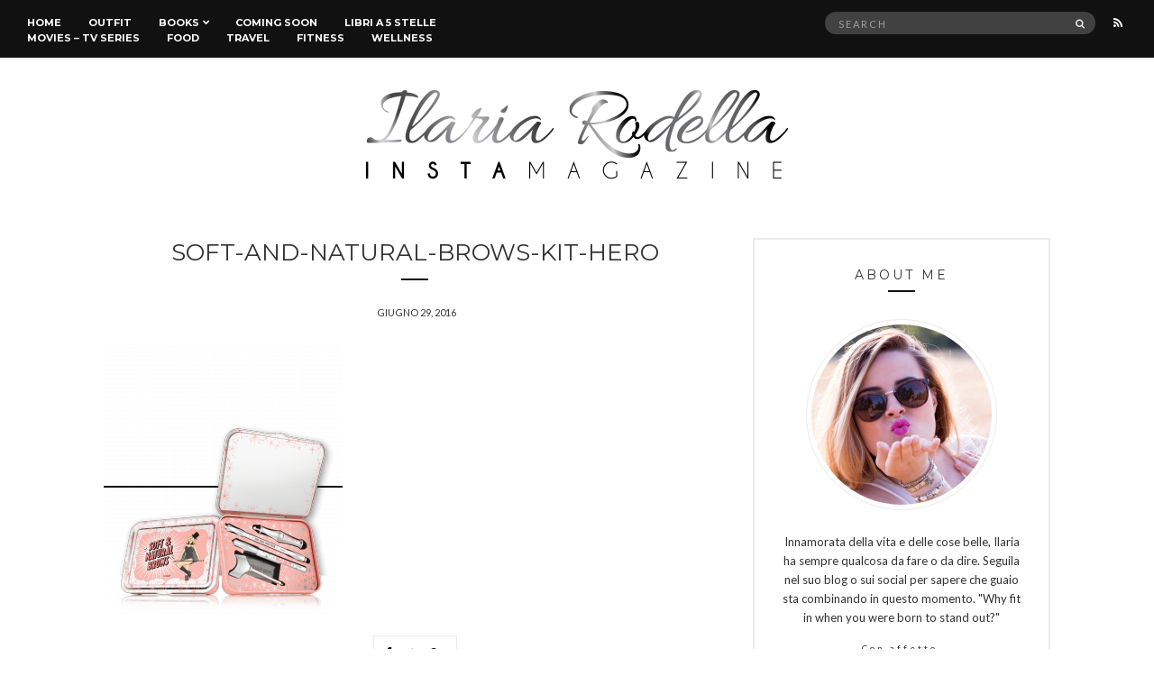

--- FILE ---
content_type: text/html; charset=UTF-8
request_url: https://ilariarodella.com/sopracciglia-perfette-con-il-nuovo-kit-benefit-cosmetics/soft-and-natural-brows-kit-hero-2/
body_size: 13399
content:
<!doctype html>
<html lang="it-IT">
<head>
	<meta charset="UTF-8">
	<meta name="viewport" content="width=device-width, initial-scale=1">
	<link rel="pingback" href="https://ilariarodella.com/xmlrpc.php">
<link rel="apple-touch-icon" sizes="57x57" href="/apple-icon-57x57.png">
<link rel="apple-touch-icon" sizes="60x60" href="/apple-icon-60x60.png">
<link rel="apple-touch-icon" sizes="72x72" href="/apple-icon-72x72.png">
<link rel="apple-touch-icon" sizes="76x76" href="/apple-icon-76x76.png">
<link rel="apple-touch-icon" sizes="114x114" href="/apple-icon-114x114.png">
<link rel="apple-touch-icon" sizes="120x120" href="/apple-icon-120x120.png">
<link rel="apple-touch-icon" sizes="144x144" href="/apple-icon-144x144.png">
<link rel="apple-touch-icon" sizes="152x152" href="/apple-icon-152x152.png">
<link rel="apple-touch-icon" sizes="180x180" href="/apple-icon-180x180.png">
<link rel="icon" type="image/png" sizes="192x192"  href="/android-icon-192x192.png">
<link rel="icon" type="image/png" sizes="32x32" href="/favicon-32x32.png">
<link rel="icon" type="image/png" sizes="96x96" href="/favicon-96x96.png">
<link rel="icon" type="image/png" sizes="16x16" href="/favicon-16x16.png">
<link rel="manifest" href="/manifest.json">
<meta name="msapplication-TileColor" content="#ffffff">
<meta name="msapplication-TileImage" content="/ms-icon-144x144.png">
<meta name="theme-color" content="#ffffff">
	<meta name='robots' content='index, follow, max-image-preview:large, max-snippet:-1, max-video-preview:-1' />

	<!-- This site is optimized with the Yoast SEO plugin v22.3 - https://yoast.com/wordpress/plugins/seo/ -->
	<title>soft-and-natural-brows-kit-hero - Ilaria Rodella</title>
	<link rel="canonical" href="https://ilariarodella.com/sopracciglia-perfette-con-il-nuovo-kit-benefit-cosmetics/soft-and-natural-brows-kit-hero-2/" />
	<meta property="og:locale" content="it_IT" />
	<meta property="og:type" content="article" />
	<meta property="og:title" content="soft-and-natural-brows-kit-hero - Ilaria Rodella" />
	<meta property="og:url" content="https://ilariarodella.com/sopracciglia-perfette-con-il-nuovo-kit-benefit-cosmetics/soft-and-natural-brows-kit-hero-2/" />
	<meta property="og:site_name" content="Ilaria Rodella" />
	<meta property="article:publisher" content="http://facebook.com/ilariarodellaofficial" />
	<meta property="og:image" content="https://ilariarodella.com/sopracciglia-perfette-con-il-nuovo-kit-benefit-cosmetics/soft-and-natural-brows-kit-hero-2" />
	<meta property="og:image:width" content="1220" />
	<meta property="og:image:height" content="1380" />
	<meta property="og:image:type" content="image/png" />
	<meta name="twitter:card" content="summary_large_image" />
	<meta name="twitter:site" content="@ilarodella" />
	<script type="application/ld+json" class="yoast-schema-graph">{"@context":"https://schema.org","@graph":[{"@type":"WebPage","@id":"https://ilariarodella.com/sopracciglia-perfette-con-il-nuovo-kit-benefit-cosmetics/soft-and-natural-brows-kit-hero-2/","url":"https://ilariarodella.com/sopracciglia-perfette-con-il-nuovo-kit-benefit-cosmetics/soft-and-natural-brows-kit-hero-2/","name":"soft-and-natural-brows-kit-hero - Ilaria Rodella","isPartOf":{"@id":"https://ilariarodella.com/#website"},"primaryImageOfPage":{"@id":"https://ilariarodella.com/sopracciglia-perfette-con-il-nuovo-kit-benefit-cosmetics/soft-and-natural-brows-kit-hero-2/#primaryimage"},"image":{"@id":"https://ilariarodella.com/sopracciglia-perfette-con-il-nuovo-kit-benefit-cosmetics/soft-and-natural-brows-kit-hero-2/#primaryimage"},"thumbnailUrl":"https://ilariarodella.com/wp-content/uploads/2016/06/soft-and-natural-brows-kit-hero-1.png","datePublished":"2016-06-29T16:30:11+00:00","dateModified":"2016-06-29T16:30:11+00:00","breadcrumb":{"@id":"https://ilariarodella.com/sopracciglia-perfette-con-il-nuovo-kit-benefit-cosmetics/soft-and-natural-brows-kit-hero-2/#breadcrumb"},"inLanguage":"it-IT","potentialAction":[{"@type":"ReadAction","target":["https://ilariarodella.com/sopracciglia-perfette-con-il-nuovo-kit-benefit-cosmetics/soft-and-natural-brows-kit-hero-2/"]}]},{"@type":"ImageObject","inLanguage":"it-IT","@id":"https://ilariarodella.com/sopracciglia-perfette-con-il-nuovo-kit-benefit-cosmetics/soft-and-natural-brows-kit-hero-2/#primaryimage","url":"https://ilariarodella.com/wp-content/uploads/2016/06/soft-and-natural-brows-kit-hero-1.png","contentUrl":"https://ilariarodella.com/wp-content/uploads/2016/06/soft-and-natural-brows-kit-hero-1.png","width":1220,"height":1380},{"@type":"BreadcrumbList","@id":"https://ilariarodella.com/sopracciglia-perfette-con-il-nuovo-kit-benefit-cosmetics/soft-and-natural-brows-kit-hero-2/#breadcrumb","itemListElement":[{"@type":"ListItem","position":1,"name":"Home","item":"https://ilariarodella.com/"},{"@type":"ListItem","position":2,"name":"Sopracciglia perfette con il nuovo kit Benefit Cosmetics","item":"https://ilariarodella.com/sopracciglia-perfette-con-il-nuovo-kit-benefit-cosmetics/"},{"@type":"ListItem","position":3,"name":"soft-and-natural-brows-kit-hero"}]},{"@type":"WebSite","@id":"https://ilariarodella.com/#website","url":"https://ilariarodella.com/","name":"Ilaria Rodella","description":"InstaMagazine","potentialAction":[{"@type":"SearchAction","target":{"@type":"EntryPoint","urlTemplate":"https://ilariarodella.com/?s={search_term_string}"},"query-input":"required name=search_term_string"}],"inLanguage":"it-IT"}]}</script>
	<!-- / Yoast SEO plugin. -->


<link rel="alternate" type="application/rss+xml" title="Ilaria Rodella &raquo; Feed" href="https://ilariarodella.com/feed/" />
<link rel="alternate" type="application/rss+xml" title="Ilaria Rodella &raquo; Feed dei commenti" href="https://ilariarodella.com/comments/feed/" />
<link rel="alternate" type="application/rss+xml" title="Ilaria Rodella &raquo; soft-and-natural-brows-kit-hero Feed dei commenti" href="https://ilariarodella.com/sopracciglia-perfette-con-il-nuovo-kit-benefit-cosmetics/soft-and-natural-brows-kit-hero-2/feed/" />
<script type="text/javascript">
/* <![CDATA[ */
window._wpemojiSettings = {"baseUrl":"https:\/\/s.w.org\/images\/core\/emoji\/14.0.0\/72x72\/","ext":".png","svgUrl":"https:\/\/s.w.org\/images\/core\/emoji\/14.0.0\/svg\/","svgExt":".svg","source":{"concatemoji":"https:\/\/ilariarodella.com\/wp-includes\/js\/wp-emoji-release.min.js?ver=2e681ac683654b547798db2b65a8589a"}};
/*! This file is auto-generated */
!function(i,n){var o,s,e;function c(e){try{var t={supportTests:e,timestamp:(new Date).valueOf()};sessionStorage.setItem(o,JSON.stringify(t))}catch(e){}}function p(e,t,n){e.clearRect(0,0,e.canvas.width,e.canvas.height),e.fillText(t,0,0);var t=new Uint32Array(e.getImageData(0,0,e.canvas.width,e.canvas.height).data),r=(e.clearRect(0,0,e.canvas.width,e.canvas.height),e.fillText(n,0,0),new Uint32Array(e.getImageData(0,0,e.canvas.width,e.canvas.height).data));return t.every(function(e,t){return e===r[t]})}function u(e,t,n){switch(t){case"flag":return n(e,"\ud83c\udff3\ufe0f\u200d\u26a7\ufe0f","\ud83c\udff3\ufe0f\u200b\u26a7\ufe0f")?!1:!n(e,"\ud83c\uddfa\ud83c\uddf3","\ud83c\uddfa\u200b\ud83c\uddf3")&&!n(e,"\ud83c\udff4\udb40\udc67\udb40\udc62\udb40\udc65\udb40\udc6e\udb40\udc67\udb40\udc7f","\ud83c\udff4\u200b\udb40\udc67\u200b\udb40\udc62\u200b\udb40\udc65\u200b\udb40\udc6e\u200b\udb40\udc67\u200b\udb40\udc7f");case"emoji":return!n(e,"\ud83e\udef1\ud83c\udffb\u200d\ud83e\udef2\ud83c\udfff","\ud83e\udef1\ud83c\udffb\u200b\ud83e\udef2\ud83c\udfff")}return!1}function f(e,t,n){var r="undefined"!=typeof WorkerGlobalScope&&self instanceof WorkerGlobalScope?new OffscreenCanvas(300,150):i.createElement("canvas"),a=r.getContext("2d",{willReadFrequently:!0}),o=(a.textBaseline="top",a.font="600 32px Arial",{});return e.forEach(function(e){o[e]=t(a,e,n)}),o}function t(e){var t=i.createElement("script");t.src=e,t.defer=!0,i.head.appendChild(t)}"undefined"!=typeof Promise&&(o="wpEmojiSettingsSupports",s=["flag","emoji"],n.supports={everything:!0,everythingExceptFlag:!0},e=new Promise(function(e){i.addEventListener("DOMContentLoaded",e,{once:!0})}),new Promise(function(t){var n=function(){try{var e=JSON.parse(sessionStorage.getItem(o));if("object"==typeof e&&"number"==typeof e.timestamp&&(new Date).valueOf()<e.timestamp+604800&&"object"==typeof e.supportTests)return e.supportTests}catch(e){}return null}();if(!n){if("undefined"!=typeof Worker&&"undefined"!=typeof OffscreenCanvas&&"undefined"!=typeof URL&&URL.createObjectURL&&"undefined"!=typeof Blob)try{var e="postMessage("+f.toString()+"("+[JSON.stringify(s),u.toString(),p.toString()].join(",")+"));",r=new Blob([e],{type:"text/javascript"}),a=new Worker(URL.createObjectURL(r),{name:"wpTestEmojiSupports"});return void(a.onmessage=function(e){c(n=e.data),a.terminate(),t(n)})}catch(e){}c(n=f(s,u,p))}t(n)}).then(function(e){for(var t in e)n.supports[t]=e[t],n.supports.everything=n.supports.everything&&n.supports[t],"flag"!==t&&(n.supports.everythingExceptFlag=n.supports.everythingExceptFlag&&n.supports[t]);n.supports.everythingExceptFlag=n.supports.everythingExceptFlag&&!n.supports.flag,n.DOMReady=!1,n.readyCallback=function(){n.DOMReady=!0}}).then(function(){return e}).then(function(){var e;n.supports.everything||(n.readyCallback(),(e=n.source||{}).concatemoji?t(e.concatemoji):e.wpemoji&&e.twemoji&&(t(e.twemoji),t(e.wpemoji)))}))}((window,document),window._wpemojiSettings);
/* ]]> */
</script>
<style id='wp-emoji-styles-inline-css' type='text/css'>

	img.wp-smiley, img.emoji {
		display: inline !important;
		border: none !important;
		box-shadow: none !important;
		height: 1em !important;
		width: 1em !important;
		margin: 0 0.07em !important;
		vertical-align: -0.1em !important;
		background: none !important;
		padding: 0 !important;
	}
</style>
<link rel='stylesheet' id='wp-block-library-css' href='https://ilariarodella.com/wp-includes/css/dist/block-library/style.min.css?ver=2e681ac683654b547798db2b65a8589a' type='text/css' media='all' />
<style id='classic-theme-styles-inline-css' type='text/css'>
/*! This file is auto-generated */
.wp-block-button__link{color:#fff;background-color:#32373c;border-radius:9999px;box-shadow:none;text-decoration:none;padding:calc(.667em + 2px) calc(1.333em + 2px);font-size:1.125em}.wp-block-file__button{background:#32373c;color:#fff;text-decoration:none}
</style>
<style id='global-styles-inline-css' type='text/css'>
body{--wp--preset--color--black: #000000;--wp--preset--color--cyan-bluish-gray: #abb8c3;--wp--preset--color--white: #ffffff;--wp--preset--color--pale-pink: #f78da7;--wp--preset--color--vivid-red: #cf2e2e;--wp--preset--color--luminous-vivid-orange: #ff6900;--wp--preset--color--luminous-vivid-amber: #fcb900;--wp--preset--color--light-green-cyan: #7bdcb5;--wp--preset--color--vivid-green-cyan: #00d084;--wp--preset--color--pale-cyan-blue: #8ed1fc;--wp--preset--color--vivid-cyan-blue: #0693e3;--wp--preset--color--vivid-purple: #9b51e0;--wp--preset--gradient--vivid-cyan-blue-to-vivid-purple: linear-gradient(135deg,rgba(6,147,227,1) 0%,rgb(155,81,224) 100%);--wp--preset--gradient--light-green-cyan-to-vivid-green-cyan: linear-gradient(135deg,rgb(122,220,180) 0%,rgb(0,208,130) 100%);--wp--preset--gradient--luminous-vivid-amber-to-luminous-vivid-orange: linear-gradient(135deg,rgba(252,185,0,1) 0%,rgba(255,105,0,1) 100%);--wp--preset--gradient--luminous-vivid-orange-to-vivid-red: linear-gradient(135deg,rgba(255,105,0,1) 0%,rgb(207,46,46) 100%);--wp--preset--gradient--very-light-gray-to-cyan-bluish-gray: linear-gradient(135deg,rgb(238,238,238) 0%,rgb(169,184,195) 100%);--wp--preset--gradient--cool-to-warm-spectrum: linear-gradient(135deg,rgb(74,234,220) 0%,rgb(151,120,209) 20%,rgb(207,42,186) 40%,rgb(238,44,130) 60%,rgb(251,105,98) 80%,rgb(254,248,76) 100%);--wp--preset--gradient--blush-light-purple: linear-gradient(135deg,rgb(255,206,236) 0%,rgb(152,150,240) 100%);--wp--preset--gradient--blush-bordeaux: linear-gradient(135deg,rgb(254,205,165) 0%,rgb(254,45,45) 50%,rgb(107,0,62) 100%);--wp--preset--gradient--luminous-dusk: linear-gradient(135deg,rgb(255,203,112) 0%,rgb(199,81,192) 50%,rgb(65,88,208) 100%);--wp--preset--gradient--pale-ocean: linear-gradient(135deg,rgb(255,245,203) 0%,rgb(182,227,212) 50%,rgb(51,167,181) 100%);--wp--preset--gradient--electric-grass: linear-gradient(135deg,rgb(202,248,128) 0%,rgb(113,206,126) 100%);--wp--preset--gradient--midnight: linear-gradient(135deg,rgb(2,3,129) 0%,rgb(40,116,252) 100%);--wp--preset--font-size--small: 13px;--wp--preset--font-size--medium: 20px;--wp--preset--font-size--large: 36px;--wp--preset--font-size--x-large: 42px;--wp--preset--spacing--20: 0.44rem;--wp--preset--spacing--30: 0.67rem;--wp--preset--spacing--40: 1rem;--wp--preset--spacing--50: 1.5rem;--wp--preset--spacing--60: 2.25rem;--wp--preset--spacing--70: 3.38rem;--wp--preset--spacing--80: 5.06rem;--wp--preset--shadow--natural: 6px 6px 9px rgba(0, 0, 0, 0.2);--wp--preset--shadow--deep: 12px 12px 50px rgba(0, 0, 0, 0.4);--wp--preset--shadow--sharp: 6px 6px 0px rgba(0, 0, 0, 0.2);--wp--preset--shadow--outlined: 6px 6px 0px -3px rgba(255, 255, 255, 1), 6px 6px rgba(0, 0, 0, 1);--wp--preset--shadow--crisp: 6px 6px 0px rgba(0, 0, 0, 1);}:where(.is-layout-flex){gap: 0.5em;}:where(.is-layout-grid){gap: 0.5em;}body .is-layout-flow > .alignleft{float: left;margin-inline-start: 0;margin-inline-end: 2em;}body .is-layout-flow > .alignright{float: right;margin-inline-start: 2em;margin-inline-end: 0;}body .is-layout-flow > .aligncenter{margin-left: auto !important;margin-right: auto !important;}body .is-layout-constrained > .alignleft{float: left;margin-inline-start: 0;margin-inline-end: 2em;}body .is-layout-constrained > .alignright{float: right;margin-inline-start: 2em;margin-inline-end: 0;}body .is-layout-constrained > .aligncenter{margin-left: auto !important;margin-right: auto !important;}body .is-layout-constrained > :where(:not(.alignleft):not(.alignright):not(.alignfull)){max-width: var(--wp--style--global--content-size);margin-left: auto !important;margin-right: auto !important;}body .is-layout-constrained > .alignwide{max-width: var(--wp--style--global--wide-size);}body .is-layout-flex{display: flex;}body .is-layout-flex{flex-wrap: wrap;align-items: center;}body .is-layout-flex > *{margin: 0;}body .is-layout-grid{display: grid;}body .is-layout-grid > *{margin: 0;}:where(.wp-block-columns.is-layout-flex){gap: 2em;}:where(.wp-block-columns.is-layout-grid){gap: 2em;}:where(.wp-block-post-template.is-layout-flex){gap: 1.25em;}:where(.wp-block-post-template.is-layout-grid){gap: 1.25em;}.has-black-color{color: var(--wp--preset--color--black) !important;}.has-cyan-bluish-gray-color{color: var(--wp--preset--color--cyan-bluish-gray) !important;}.has-white-color{color: var(--wp--preset--color--white) !important;}.has-pale-pink-color{color: var(--wp--preset--color--pale-pink) !important;}.has-vivid-red-color{color: var(--wp--preset--color--vivid-red) !important;}.has-luminous-vivid-orange-color{color: var(--wp--preset--color--luminous-vivid-orange) !important;}.has-luminous-vivid-amber-color{color: var(--wp--preset--color--luminous-vivid-amber) !important;}.has-light-green-cyan-color{color: var(--wp--preset--color--light-green-cyan) !important;}.has-vivid-green-cyan-color{color: var(--wp--preset--color--vivid-green-cyan) !important;}.has-pale-cyan-blue-color{color: var(--wp--preset--color--pale-cyan-blue) !important;}.has-vivid-cyan-blue-color{color: var(--wp--preset--color--vivid-cyan-blue) !important;}.has-vivid-purple-color{color: var(--wp--preset--color--vivid-purple) !important;}.has-black-background-color{background-color: var(--wp--preset--color--black) !important;}.has-cyan-bluish-gray-background-color{background-color: var(--wp--preset--color--cyan-bluish-gray) !important;}.has-white-background-color{background-color: var(--wp--preset--color--white) !important;}.has-pale-pink-background-color{background-color: var(--wp--preset--color--pale-pink) !important;}.has-vivid-red-background-color{background-color: var(--wp--preset--color--vivid-red) !important;}.has-luminous-vivid-orange-background-color{background-color: var(--wp--preset--color--luminous-vivid-orange) !important;}.has-luminous-vivid-amber-background-color{background-color: var(--wp--preset--color--luminous-vivid-amber) !important;}.has-light-green-cyan-background-color{background-color: var(--wp--preset--color--light-green-cyan) !important;}.has-vivid-green-cyan-background-color{background-color: var(--wp--preset--color--vivid-green-cyan) !important;}.has-pale-cyan-blue-background-color{background-color: var(--wp--preset--color--pale-cyan-blue) !important;}.has-vivid-cyan-blue-background-color{background-color: var(--wp--preset--color--vivid-cyan-blue) !important;}.has-vivid-purple-background-color{background-color: var(--wp--preset--color--vivid-purple) !important;}.has-black-border-color{border-color: var(--wp--preset--color--black) !important;}.has-cyan-bluish-gray-border-color{border-color: var(--wp--preset--color--cyan-bluish-gray) !important;}.has-white-border-color{border-color: var(--wp--preset--color--white) !important;}.has-pale-pink-border-color{border-color: var(--wp--preset--color--pale-pink) !important;}.has-vivid-red-border-color{border-color: var(--wp--preset--color--vivid-red) !important;}.has-luminous-vivid-orange-border-color{border-color: var(--wp--preset--color--luminous-vivid-orange) !important;}.has-luminous-vivid-amber-border-color{border-color: var(--wp--preset--color--luminous-vivid-amber) !important;}.has-light-green-cyan-border-color{border-color: var(--wp--preset--color--light-green-cyan) !important;}.has-vivid-green-cyan-border-color{border-color: var(--wp--preset--color--vivid-green-cyan) !important;}.has-pale-cyan-blue-border-color{border-color: var(--wp--preset--color--pale-cyan-blue) !important;}.has-vivid-cyan-blue-border-color{border-color: var(--wp--preset--color--vivid-cyan-blue) !important;}.has-vivid-purple-border-color{border-color: var(--wp--preset--color--vivid-purple) !important;}.has-vivid-cyan-blue-to-vivid-purple-gradient-background{background: var(--wp--preset--gradient--vivid-cyan-blue-to-vivid-purple) !important;}.has-light-green-cyan-to-vivid-green-cyan-gradient-background{background: var(--wp--preset--gradient--light-green-cyan-to-vivid-green-cyan) !important;}.has-luminous-vivid-amber-to-luminous-vivid-orange-gradient-background{background: var(--wp--preset--gradient--luminous-vivid-amber-to-luminous-vivid-orange) !important;}.has-luminous-vivid-orange-to-vivid-red-gradient-background{background: var(--wp--preset--gradient--luminous-vivid-orange-to-vivid-red) !important;}.has-very-light-gray-to-cyan-bluish-gray-gradient-background{background: var(--wp--preset--gradient--very-light-gray-to-cyan-bluish-gray) !important;}.has-cool-to-warm-spectrum-gradient-background{background: var(--wp--preset--gradient--cool-to-warm-spectrum) !important;}.has-blush-light-purple-gradient-background{background: var(--wp--preset--gradient--blush-light-purple) !important;}.has-blush-bordeaux-gradient-background{background: var(--wp--preset--gradient--blush-bordeaux) !important;}.has-luminous-dusk-gradient-background{background: var(--wp--preset--gradient--luminous-dusk) !important;}.has-pale-ocean-gradient-background{background: var(--wp--preset--gradient--pale-ocean) !important;}.has-electric-grass-gradient-background{background: var(--wp--preset--gradient--electric-grass) !important;}.has-midnight-gradient-background{background: var(--wp--preset--gradient--midnight) !important;}.has-small-font-size{font-size: var(--wp--preset--font-size--small) !important;}.has-medium-font-size{font-size: var(--wp--preset--font-size--medium) !important;}.has-large-font-size{font-size: var(--wp--preset--font-size--large) !important;}.has-x-large-font-size{font-size: var(--wp--preset--font-size--x-large) !important;}
.wp-block-navigation a:where(:not(.wp-element-button)){color: inherit;}
:where(.wp-block-post-template.is-layout-flex){gap: 1.25em;}:where(.wp-block-post-template.is-layout-grid){gap: 1.25em;}
:where(.wp-block-columns.is-layout-flex){gap: 2em;}:where(.wp-block-columns.is-layout-grid){gap: 2em;}
.wp-block-pullquote{font-size: 1.5em;line-height: 1.6;}
</style>
<link rel='stylesheet' id='myStyleSheets-css' href='https://ilariarodella.com/wp-content/plugins/author-hreview/style/style.css?ver=2e681ac683654b547798db2b65a8589a' type='text/css' media='all' />
<link rel='stylesheet' id='untoldstories-google-font-css' href='//fonts.googleapis.com/css?family=Montserrat%3A400%2C700%7CLato%3A400%2C400italic%2C700%2C700italic&#038;ver=2e681ac683654b547798db2b65a8589a' type='text/css' media='all' />
<link rel='stylesheet' id='untoldstories-base-css' href='https://ilariarodella.com/wp-content/themes/untold-stories/css/base.css?ver=1.0.1' type='text/css' media='all' />
<link rel='stylesheet' id='font-awesome-css' href='https://ilariarodella.com/wp-content/themes/untold-stories/css/font-awesome.css?ver=4.6.3' type='text/css' media='all' />
<link rel='stylesheet' id='untoldstories-mmenu-css' href='https://ilariarodella.com/wp-content/themes/untold-stories/css/mmenu.css?ver=5.2.0' type='text/css' media='all' />
<link rel='stylesheet' id='untoldstories-magnific-css' href='https://ilariarodella.com/wp-content/themes/untold-stories/css/magnific.css?ver=1.0.0' type='text/css' media='all' />
<link rel='stylesheet' id='untoldstories-slick-css' href='https://ilariarodella.com/wp-content/themes/untold-stories/css/slick.css?ver=1.5.7' type='text/css' media='all' />
<link rel='stylesheet' id='untoldstories-justifiedGallery-css' href='https://ilariarodella.com/wp-content/themes/untold-stories/css/justifiedGallery.min.css?ver=3.6.0' type='text/css' media='all' />
<link rel='stylesheet' id='untoldstories-style-css' href='https://ilariarodella.com/wp-content/themes/untold-stories/style.css?ver=1.0.1' type='text/css' media='all' />
<link rel='stylesheet' id='untoldstories-style-child-css' href='https://ilariarodella.com/wp-content/themes/ilariarodella/style.css?ver=1.0.1' type='text/css' media='all' />
<script type="text/javascript" src="https://ilariarodella.com/wp-content/themes/untold-stories/js/modernizr.js?ver=2.8.3" id="untoldstories-modernizr-js"></script>
<script type="text/javascript" src="https://ilariarodella.com/wp-includes/js/jquery/jquery.min.js?ver=3.7.1" id="jquery-core-js"></script>
<script type="text/javascript" src="https://ilariarodella.com/wp-includes/js/jquery/jquery-migrate.min.js?ver=3.4.1" id="jquery-migrate-js"></script>
<link rel="https://api.w.org/" href="https://ilariarodella.com/wp-json/" /><link rel="alternate" type="application/json" href="https://ilariarodella.com/wp-json/wp/v2/media/2628" /><link rel="EditURI" type="application/rsd+xml" title="RSD" href="https://ilariarodella.com/xmlrpc.php?rsd" />

<link rel='shortlink' href='https://ilariarodella.com/?p=2628' />
<link rel="alternate" type="application/json+oembed" href="https://ilariarodella.com/wp-json/oembed/1.0/embed?url=https%3A%2F%2Filariarodella.com%2Fsopracciglia-perfette-con-il-nuovo-kit-benefit-cosmetics%2Fsoft-and-natural-brows-kit-hero-2%2F" />
<link rel="alternate" type="text/xml+oembed" href="https://ilariarodella.com/wp-json/oembed/1.0/embed?url=https%3A%2F%2Filariarodella.com%2Fsopracciglia-perfette-con-il-nuovo-kit-benefit-cosmetics%2Fsoft-and-natural-brows-kit-hero-2%2F&#038;format=xml" />
<!-- MailMunch for Ilaria Rodella Blog -->
<!-- Paste this code right before the </head> tag on every page of your site. -->
<script src="//a.mailmunch.co/app/v1/site.js" id="mailmunch-script" data-mailmunch-site-id="440657" async="async"></script><script type='text/javascript' data-cfasync='false'>var _mmunch = {'front': false, 'page': false, 'post': false, 'category': false, 'author': false, 'search': false, 'attachment': false, 'tag': false};_mmunch['post'] = true; _mmunch['postData'] = {"ID":2628,"post_name":"soft-and-natural-brows-kit-hero-2","post_title":"soft-and-natural-brows-kit-hero","post_type":"attachment","post_author":"2","post_status":"inherit"}; _mmunch['postCategories'] = []; _mmunch['postTags'] = false; _mmunch['postAuthor'] = {"name":"Ilaria R","ID":2};_mmunch['attachment'] = true;</script><script data-cfasync="false" src="//a.mailmunch.co/app/v1/site.js" id="mailmunch-script" data-plugin="mc_mm" data-mailmunch-site-id="570723" async></script><script type="text/javascript">
(function(url){
	if(/(?:Chrome\/26\.0\.1410\.63 Safari\/537\.31|WordfenceTestMonBot)/.test(navigator.userAgent)){ return; }
	var addEvent = function(evt, handler) {
		if (window.addEventListener) {
			document.addEventListener(evt, handler, false);
		} else if (window.attachEvent) {
			document.attachEvent('on' + evt, handler);
		}
	};
	var removeEvent = function(evt, handler) {
		if (window.removeEventListener) {
			document.removeEventListener(evt, handler, false);
		} else if (window.detachEvent) {
			document.detachEvent('on' + evt, handler);
		}
	};
	var evts = 'contextmenu dblclick drag dragend dragenter dragleave dragover dragstart drop keydown keypress keyup mousedown mousemove mouseout mouseover mouseup mousewheel scroll'.split(' ');
	var logHuman = function() {
		if (window.wfLogHumanRan) { return; }
		window.wfLogHumanRan = true;
		var wfscr = document.createElement('script');
		wfscr.type = 'text/javascript';
		wfscr.async = true;
		wfscr.src = url + '&r=' + Math.random();
		(document.getElementsByTagName('head')[0]||document.getElementsByTagName('body')[0]).appendChild(wfscr);
		for (var i = 0; i < evts.length; i++) {
			removeEvent(evts[i], logHuman);
		}
	};
	for (var i = 0; i < evts.length; i++) {
		addEvent(evts[i], logHuman);
	}
})('//ilariarodella.com/?wordfence_lh=1&hid=8BA370A36D0964AA8707810E6687824A');
</script><style type="text/css">			.site-logo {
				text-transform: uppercase;
			}
						.entry-content h1,
			.entry-content h2,
			.entry-content h3,
			.entry-content h4,
			.entry-content h5,
			.entry-content h6,
			#site-section h2 {
				text-transform: uppercase;
			}
						.entry-title,
			.slide-title {
				text-transform: uppercase;
			}
						.widget-title,
			.comment-reply-title {
				text-transform: uppercase;
			}
						.nav {
				text-transform: uppercase;
			}
						.btn,
			input[type="button"],
			input[type="submit"],
			input[type="reset"],
			button,
			.comment-reply-link,
			.read-more {
				text-transform: uppercase;
			}
						.entry-meta,
			.entry-tags,
			.entry-sig,
			.comment-metadata,
			.slide-meta {
				text-transform: uppercase;
			}
			</style><style type="text/css">.recentcomments a{display:inline !important;padding:0 !important;margin:0 !important;}</style></head>
<body data-rsssl=1 class="attachment attachment-template-default single single-attachment postid-2628 attachmentid-2628 attachment-png" itemscope="itemscope" itemtype="http://schema.org/WebPage">

<div id="page">
	<div id="main-wrap">
		<header id="masthead" role="banner" class="site-header" itemscope="itemscope" itemtype="http://schema.org/Organization">
			<div class="site-bar group site-bar-fixed">
				<nav class="nav" role="navigation" itemscope="itemscope" itemtype="http://schema.org/SiteNavigationElement">
					<ul id="menu-menu-principale" class="navigation"><li id="menu-item-1417" class="menu-item menu-item-type-custom menu-item-object-custom menu-item-home menu-item-1417"><a href="https://ilariarodella.com/">Home</a></li>
<li id="menu-item-1675" class="menu-item menu-item-type-taxonomy menu-item-object-category menu-item-1675"><a href="https://ilariarodella.com/category/outfit-2/">Outfit</a></li>
<li id="menu-item-1672" class="menu-item menu-item-type-taxonomy menu-item-object-category menu-item-has-children menu-item-1672"><a href="https://ilariarodella.com/category/books-2/">Books</a>
<ul class="sub-menu">
	<li id="menu-item-1678" class="menu-item menu-item-type-taxonomy menu-item-object-category menu-item-1678"><a href="https://ilariarodella.com/category/interviste/">Interviste</a></li>
</ul>
</li>
<li id="menu-item-6203" class="menu-item menu-item-type-post_type menu-item-object-page menu-item-6203"><a href="https://ilariarodella.com/coming-soon/">Coming soon</a></li>
<li id="menu-item-6206" class="menu-item menu-item-type-taxonomy menu-item-object-post_tag menu-item-6206"><a href="https://ilariarodella.com/tag/i-5-stelle/">Libri a 5 stelle</a></li>
<li id="menu-item-1673" class="menu-item menu-item-type-taxonomy menu-item-object-category menu-item-1673"><a href="https://ilariarodella.com/category/movies-tv-series/">Movies &#8211; Tv Series</a></li>
<li id="menu-item-8647" class="menu-item menu-item-type-taxonomy menu-item-object-category menu-item-8647"><a href="https://ilariarodella.com/category/food/">Food</a></li>
<li id="menu-item-11124" class="menu-item menu-item-type-taxonomy menu-item-object-category menu-item-11124"><a href="https://ilariarodella.com/category/travel/">Travel</a></li>
<li id="menu-item-11125" class="menu-item menu-item-type-taxonomy menu-item-object-category menu-item-11125"><a href="https://ilariarodella.com/category/fitness/">Fitness</a></li>
<li id="menu-item-8648" class="menu-item menu-item-type-taxonomy menu-item-object-category menu-item-8648"><a href="https://ilariarodella.com/category/wellness/">Wellness</a></li>
</ul>
					<a class="mobile-nav-trigger" href="#mobilemenu"><i class="fa fa-navicon"></i> Menu</a>
				</nav>
				<div id="mobilemenu"></div>

				<div class="site-tools">
							<ul class="socials">
										<li><a href="https://ilariarodella.com/feed/"><i class="fa fa-rss"></i></a></li>
					</ul>
		
					<form action="https://ilariarodella.com/" class="searchform" method="get" role="search">
	<div>
		<label class="screen-reader-text">Search for:</label>
		<input type="text" placeholder="Search" name="s" value="">
		<button class="searchsubmit" type="submit"><i class="fa fa-search"></i><span class="screen-reader-text">Search</span></button>
	</div>
</form>				</div><!-- /site-tools -->
			</div><!-- /site-bar -->

			<div class="site-logo">
				<h1 itemprop="name">
					<a itemprop="url" href="https://ilariarodella.com/">
													<img itemprop="logo"
							     src="https://ilariarodella.com/wp-content/uploads/2018/12/Logo.png"
							     alt="Ilaria Rodella"/>
											</a>
				</h1>
				
									<p class="tagline">InstaMagazine</p>
							</div><!-- /site-logo -->
			
		</header>

		
		<div class="container">
			<div class="row">
				<div class="col-md-12">

					
					<div id="site-content">


<div class="row">

	<div class="col-md-8 ">
		<main id="content" role="main" itemprop="mainContentOfPage" itemscope="itemscope" itemtype="http://schema.org/Blog">

			<div class="row">
				<div class="col-md-12">
											<article id="entry-2628" class="entry post-2628 attachment type-attachment status-inherit hentry" itemscope="itemscope" itemtype="http://schema.org/BlogPosting" itemprop="blogPost">
							<h2 class="entry-title" itemprop="headline">
								soft-and-natural-brows-kit-hero							</h2>

							<div class="entry-meta">
																	<p class="entry-categories">
																			</p>
								
																	<time class="entry-date" itemprop="datePublished" datetime="2016-06-29T16:30:11+00:00">Giugno 29, 2016</time>
															</div>

							<div class="entry-featured">
																							</div>

							<div class="entry-content" itemprop="text">
								<div class='mailmunch-forms-before-post' style='display: none !important;'></div><p class="attachment"><a href='https://ilariarodella.com/wp-content/uploads/2016/06/soft-and-natural-brows-kit-hero-1.png' data-lightbox="gal[2628]" data-lightbox="gal[2628]"><img fetchpriority="high" decoding="async" width="265" height="300" src="https://ilariarodella.com/wp-content/uploads/2016/06/soft-and-natural-brows-kit-hero-1-265x300.png" class="attachment-medium size-medium" alt="" srcset="https://ilariarodella.com/wp-content/uploads/2016/06/soft-and-natural-brows-kit-hero-1-265x300.png 265w, https://ilariarodella.com/wp-content/uploads/2016/06/soft-and-natural-brows-kit-hero-1-905x1024.png 905w, https://ilariarodella.com/wp-content/uploads/2016/06/soft-and-natural-brows-kit-hero-1-690x780.png 690w, https://ilariarodella.com/wp-content/uploads/2016/06/soft-and-natural-brows-kit-hero-1-230x260.png 230w, https://ilariarodella.com/wp-content/uploads/2016/06/soft-and-natural-brows-kit-hero-1.png 1220w" sizes="(max-width: 265px) 100vw, 265px" /></a></p><div class='mailmunch-forms-in-post-middle' style='display: none !important;'></div>
<div class='mailmunch-forms-after-post' style='display: none !important;'></div>															</div>

							
							
							<div class="entry-utils group">
									<ul class="socials">
				<li><a href="https://www.facebook.com/sharer.php?u=https://ilariarodella.com/sopracciglia-perfette-con-il-nuovo-kit-benefit-cosmetics/soft-and-natural-brows-kit-hero-2/" class="social-icon"><i class="fa fa-facebook"></i></a></li>
		<li><a href="https://twitter.com/share?url=https://ilariarodella.com/sopracciglia-perfette-con-il-nuovo-kit-benefit-cosmetics/soft-and-natural-brows-kit-hero-2/" class="social-icon"><i class="fa fa-twitter"></i></a></li>
		<li><a href="https://plus.google.com/share?url=https://ilariarodella.com/sopracciglia-perfette-con-il-nuovo-kit-benefit-cosmetics/soft-and-natural-brows-kit-hero-2/" class="social-icon"><i class="fa fa-google-plus"></i></a></li>
			</ul>
							</div>

															<div id="paging" class="group">
																																			</div>
							
							<div class="entry-author group" itemscope="itemscope" itemprop="author" itemtype="http://schema.org/Person">
	
	<h4 class="widget-title" itemprop="name">Ilaria R</h4>

			<p class="author-excerpt" itemprop="description">
			Innamorata della vita e delle cose belle, Ilaria ha sempre qualcosa da fare o da dire. Seguila nel suo blog o sui social per sapere che guaio sta combinando in questo momento. &quot;Why fit in when you were born to stand out?&quot;		</p>
	
	</div>
							
							
	<div id="comments">


	<section id="respond">
		<div id="form-wrapper" class="group">
				<div id="respond" class="comment-respond">
		<h3 id="reply-title" class="comment-reply-title">Lascia un commento <small><a rel="nofollow" id="cancel-comment-reply-link" href="/sopracciglia-perfette-con-il-nuovo-kit-benefit-cosmetics/soft-and-natural-brows-kit-hero-2/#respond" style="display:none;">Annulla risposta</a></small></h3><form action="https://ilariarodella.com/wp-comments-post.php" method="post" id="commentform" class="comment-form" novalidate><p class="comment-notes"><span id="email-notes">Il tuo indirizzo email non sarà pubblicato.</span> <span class="required-field-message">I campi obbligatori sono contrassegnati <span class="required">*</span></span></p><p class="comment-form-comment"><label for="comment">Commento <span class="required">*</span></label> <textarea id="comment" name="comment" cols="45" rows="8" maxlength="65525" required></textarea></p><p class="comment-form-author"><label for="author">Nome <span class="required">*</span></label> <input id="author" name="author" type="text" value="" size="30" maxlength="245" autocomplete="name" required /></p>
<p class="comment-form-email"><label for="email">Email <span class="required">*</span></label> <input id="email" name="email" type="email" value="" size="30" maxlength="100" aria-describedby="email-notes" autocomplete="email" required /></p>
<p class="comment-form-url"><label for="url">Sito web</label> <input id="url" name="url" type="url" value="" size="30" maxlength="200" autocomplete="url" /></p>
<p class="form-submit"><input name="submit" type="submit" id="submit" class="submit" value="Invia commento" /> <input type='hidden' name='comment_post_ID' value='2628' id='comment_post_ID' />
<input type='hidden' name='comment_parent' id='comment_parent' value='0' />
</p><p style="display: none;"><input type="hidden" id="akismet_comment_nonce" name="akismet_comment_nonce" value="786af515aa" /></p><p style="display: none !important;" class="akismet-fields-container" data-prefix="ak_"><label>&#916;<textarea name="ak_hp_textarea" cols="45" rows="8" maxlength="100"></textarea></label><input type="hidden" id="ak_js_1" name="ak_js" value="66"/><script>document.getElementById( "ak_js_1" ).setAttribute( "value", ( new Date() ).getTime() );</script></p></form>	</div><!-- #respond -->
			</div><!-- #form-wrapper -->
	</section>

	</div><!-- #comments -->
						</article>
									</div>
			</div>

		</main>
	</div>

			<div class="col-md-4">
			<div id="sidebar" role="complementary" itemtype="http://schema.org/WPSideBar" itemscope="itemscope">
	<aside id="untoldstories-about-4" class=" widget group widget_untoldstories-about"><h3 class="widget-title">About me</h3><div class="widget_about group"><p class="widget_about_avatar"><img src="https://ilariarodella.com/wp-content/uploads/2015/07/img_0052-200x200.jpg" class="img-round" alt="" /></p><p>Innamorata della vita e delle cose belle, Ilaria ha sempre qualcosa da fare o da dire. Seguila nel suo blog o sui social per sapere che guaio sta combinando in questo momento. "Why fit in when you were born to stand out?"</p>
				<p class="widget_about_sig">
					Con affetto,											<img width="469" height="76" src="https://ilariarodella.com/wp-content/uploads/2019/02/firma.png" class="attachment-untoldstories_thumb_masonry size-untoldstories_thumb_masonry" alt="" decoding="async" loading="lazy" srcset="https://ilariarodella.com/wp-content/uploads/2019/02/firma.png 469w, https://ilariarodella.com/wp-content/uploads/2019/02/firma-300x49.png 300w" sizes="(max-width: 469px) 100vw, 469px" />									</p>
				</div></aside><aside id="null-instagram-feed-2" class="widget group null-instagram-feed"><h3 class="widget-title">Instagram:</h3>La risposta da Instagram ha restituito dati non validi.<p class="clear"><a href="//instagram.com/ilaria_rodella/" rel="me" target="_self" class="">Follow Me!</a></p></aside><aside id="text-2" class="widget group widget_text"><h3 class="widget-title">YouTube Channel:</h3>			<div class="textwidget"><div><a href="https://www.youtube.com/channel/UC3FfPiwD8cpdn2otzON9eYw" target="_blank" rel="noopener"><img src="https://yt3.ggpht.com/-1DHp6Ge6uTU/AAAAAAAAAAI/AAAAAAAAAAA/fHfJNVkK9xY/s100-c-k-no-mo-rj-c0xffffff/photo.jpg" /></a></div>

<h3>Ilaria Rodella</h3></div>
		</aside><aside id="untoldstories-latest-posts-6" class="widget group widget_untoldstories-latest-posts"><h3 class="widget-title">Le ultime 3 recensioni</h3>				<ul class="widget_posts_list ">
											<li>
							<article class="entry post-14438 post type-post status-publish format-standard has-post-thumbnail hentry category-books-2 category-books-review tag-adelphi tag-sconti">
	<div class="entry-meta">
		<time class="entry-date" datetime="2019-07-18T19:03:03+00:00">Luglio 18, 2019</time>
	</div>
	<div class="entry-featured">
		<a href="https://ilariarodella.com/sconti-adelphi-da-cosa-farsi-tentare/">
			<img width="690" height="455" src="https://ilariarodella.com/wp-content/uploads/2019/07/pexels-photo-1106468-690x455.jpeg" class="attachment-post-thumbnail size-post-thumbnail wp-post-image" alt="" decoding="async" loading="lazy" />		</a>
	</div>
	<h2 class="entry-title"><a href="https://ilariarodella.com/sconti-adelphi-da-cosa-farsi-tentare/" rel="bookmark">SCONTI ADELPHI&#8230; DA COSA FARSI TENTARE?</a></h2></article>						</li>
											<li>
							<article class="entry post-14394 post type-post status-publish format-standard has-post-thumbnail hentry category-books-2 category-books-review tag-book-rewiew tag-books tag-erotic-romance tag-newton-compton tag-romance">
	<div class="entry-meta">
		<time class="entry-date" datetime="2019-06-27T17:23:41+00:00">Giugno 27, 2019</time>
	</div>
	<div class="entry-featured">
		<a href="https://ilariarodella.com/due-serie-romance-bollenti/">
			<img width="690" height="455" src="https://ilariarodella.com/wp-content/uploads/2019/06/gonard-fluit-s-ImNJWdHrI-unsplash-690x455.jpg" class="attachment-post-thumbnail size-post-thumbnail wp-post-image" alt="" decoding="async" loading="lazy" />		</a>
	</div>
	<h2 class="entry-title"><a href="https://ilariarodella.com/due-serie-romance-bollenti/" rel="bookmark">DUE SERIE ROMANCE&#8230; BOLLENTI</a></h2></article>						</li>
											<li>
							<article class="entry post-14377 post type-post status-publish format-standard has-post-thumbnail hentry category-books-2 category-books-review tag-adelphi tag-bompiani tag-bur tag-einaudi tag-inverno tag-libri tag-mondadori">
	<div class="entry-meta">
		<time class="entry-date" datetime="2019-06-20T10:14:04+00:00">Giugno 20, 2019</time>
	</div>
	<div class="entry-featured">
		<a href="https://ilariarodella.com/5-libri-per-combattere-il-caldo/">
			<img width="690" height="455" src="https://ilariarodella.com/wp-content/uploads/2019/06/pexels-photo-2478330-690x455.jpeg" class="attachment-post-thumbnail size-post-thumbnail wp-post-image" alt="" decoding="async" loading="lazy" />		</a>
	</div>
	<h2 class="entry-title"><a href="https://ilariarodella.com/5-libri-per-combattere-il-caldo/" rel="bookmark">5 LIBRI PER COMBATTERE IL CALDO</a></h2></article>						</li>
														</ul>
				</aside><aside id="untoldstories-latest-posts-4" class="widget group widget_untoldstories-latest-posts"><h3 class="widget-title">Fashion</h3>				<ul class="widget_posts_list widget_posts_list_alt">
											<li>
							<article class="entry post-14526 post type-post status-publish format-standard has-post-thumbnail hentry category-fashion tag-christmas tag-inspiration tag-look tag-makeup tag-natale tag-outfit tag-outfit-ideas tag-party tag-sephora tag-urban-decay">
	<div class="entry-meta">
		<time class="entry-date" datetime="2019-12-24T10:08:24+00:00">Dicembre 24, 2019</time>
	</div>
	<div class="entry-featured">
		<a href="https://ilariarodella.com/total-look-per-un-natale-splendente/">
			<img width="690" height="455" src="https://ilariarodella.com/wp-content/uploads/2019/12/xmas-2928142_1280-690x455.jpg" class="attachment-post-thumbnail size-post-thumbnail wp-post-image" alt="" decoding="async" loading="lazy" />		</a>
	</div>
	<h2 class="entry-title"><a href="https://ilariarodella.com/total-look-per-un-natale-splendente/" rel="bookmark">TOTAL LOOK PER UN NATALE SPLENDENTE</a></h2></article>						</li>
											<li>
							<article class="entry post-13986 post type-post status-publish format-standard has-post-thumbnail hentry category-fashion category-outfit-2 tag-fashion-2 tag-felpa tag-moda tag-outfit tag-trend">
	<div class="entry-meta">
		<time class="entry-date" datetime="2019-04-02T10:12:40+00:00">Aprile 2, 2019</time>
	</div>
	<div class="entry-featured">
		<a href="https://ilariarodella.com/come-indossare-una-felpa-ed-essere-trendy/">
			<img width="690" height="455" src="https://ilariarodella.com/wp-content/uploads/2019/04/sweatshirts-428607_1920-690x455.jpg" class="attachment-post-thumbnail size-post-thumbnail wp-post-image" alt="" decoding="async" loading="lazy" srcset="https://ilariarodella.com/wp-content/uploads/2019/04/sweatshirts-428607_1920-690x455.jpg 690w, https://ilariarodella.com/wp-content/uploads/2019/04/sweatshirts-428607_1920-300x199.jpg 300w, https://ilariarodella.com/wp-content/uploads/2019/04/sweatshirts-428607_1920-393x260.jpg 393w" sizes="(max-width: 690px) 100vw, 690px" />		</a>
	</div>
	<h2 class="entry-title"><a href="https://ilariarodella.com/come-indossare-una-felpa-ed-essere-trendy/" rel="bookmark">4 idee per indossare il must have di stagione: la felpa</a></h2></article>						</li>
											<li>
							<article class="entry post-13457 post type-post status-publish format-standard has-post-thumbnail hentry category-fashion tag-bags tag-celine tag-fashion-2 tag-miumiu tag-outfit tag-outfitinspo tag-ralphlauren tag-royalrepubliq tag-spicegirls tag-sunglasses tag-victoriabeckham tag-yoox tag-zalando">
	<div class="entry-meta">
		<time class="entry-date" datetime="2018-04-24T11:54:49+00:00">Aprile 24, 2018</time>
	</div>
	<div class="entry-featured">
		<a href="https://ilariarodella.com/look-delle-celebrities-victoria-beckham/">
			<img width="690" height="455" src="https://ilariarodella.com/wp-content/uploads/2018/04/Schermata-2018-04-03-alle-14.36.37-690x455.png" class="attachment-post-thumbnail size-post-thumbnail wp-post-image" alt="" decoding="async" loading="lazy" srcset="https://ilariarodella.com/wp-content/uploads/2018/04/Schermata-2018-04-03-alle-14.36.37-690x454.png 690w, https://ilariarodella.com/wp-content/uploads/2018/04/Schermata-2018-04-03-alle-14.36.37-300x198.png 300w, https://ilariarodella.com/wp-content/uploads/2018/04/Schermata-2018-04-03-alle-14.36.37.png 835w, https://ilariarodella.com/wp-content/uploads/2018/04/Schermata-2018-04-03-alle-14.36.37-395x260.png 395w" sizes="(max-width: 690px) 100vw, 690px" />		</a>
	</div>
	<h2 class="entry-title"><a href="https://ilariarodella.com/look-delle-celebrities-victoria-beckham/" rel="bookmark">Il Look delle Celebrities: Victoria Beckham</a></h2></article>						</li>
											<li>
							<article class="entry post-13351 post type-post status-publish format-standard has-post-thumbnail hentry category-fashion category-outfit-2 tag-alexachung tag-fashion-2 tag-outfit tag-shoes tag-style tag-superga">
	<div class="entry-meta">
		<time class="entry-date" datetime="2018-04-17T12:32:00+00:00">Aprile 17, 2018</time>
	</div>
	<div class="entry-featured">
		<a href="https://ilariarodella.com/la-capsule-collection-firmata-alexa-chung-superga/">
			<img width="690" height="455" src="https://ilariarodella.com/wp-content/uploads/2018/04/Schermata-2018-04-17-alle-14.20.31-690x455.png" class="attachment-post-thumbnail size-post-thumbnail wp-post-image" alt="" decoding="async" loading="lazy" srcset="https://ilariarodella.com/wp-content/uploads/2018/04/Schermata-2018-04-17-alle-14.20.31-690x455.png 690w, https://ilariarodella.com/wp-content/uploads/2018/04/Schermata-2018-04-17-alle-14.20.31-836x550.png 836w" sizes="(max-width: 690px) 100vw, 690px" />		</a>
	</div>
	<h2 class="entry-title"><a href="https://ilariarodella.com/la-capsule-collection-firmata-alexa-chung-superga/" rel="bookmark">La Capsule Collection firmata Alexa Chung per Superga</a></h2></article>						</li>
											<li>
							<article class="entry post-13248 post type-post status-publish format-standard has-post-thumbnail hentry category-acquisti category-fashion category-outfit-2 tag-bags tag-borse tag-fendi tag-girl tag-gucci tag-louisvuitton tag-shopping tag-style tag-zara">
	<div class="entry-meta">
		<time class="entry-date" datetime="2018-04-10T11:43:59+00:00">Aprile 10, 2018</time>
	</div>
	<div class="entry-featured">
		<a href="https://ilariarodella.com/le-it-bags-del-momento/">
			<img width="690" height="455" src="https://ilariarodella.com/wp-content/uploads/2018/04/Schermata-2018-04-09-alle-23.09.50-690x455.png" class="attachment-post-thumbnail size-post-thumbnail wp-post-image" alt="" decoding="async" loading="lazy" srcset="https://ilariarodella.com/wp-content/uploads/2018/04/Schermata-2018-04-09-alle-23.09.50-690x456.png 690w, https://ilariarodella.com/wp-content/uploads/2018/04/Schermata-2018-04-09-alle-23.09.50-300x198.png 300w, https://ilariarodella.com/wp-content/uploads/2018/04/Schermata-2018-04-09-alle-23.09.50.png 835w, https://ilariarodella.com/wp-content/uploads/2018/04/Schermata-2018-04-09-alle-23.09.50-393x260.png 393w" sizes="(max-width: 690px) 100vw, 690px" />		</a>
	</div>
	<h2 class="entry-title"><a href="https://ilariarodella.com/le-it-bags-del-momento/" rel="bookmark">Le &#8220;It Bags&#8221; del momento.</a></h2></article>						</li>
											<li>
							<article class="entry post-13229 post type-post status-publish format-standard has-post-thumbnail hentry category-fashion category-life tag-fashion-2 tag-internet tag-life-2 tag-shopping tag-shopping-online">
	<div class="entry-meta">
		<time class="entry-date" datetime="2018-04-09T07:11:44+00:00">Aprile 9, 2018</time>
	</div>
	<div class="entry-featured">
		<a href="https://ilariarodella.com/5-consigli-pratici-acquistare-online/">
			<img width="690" height="455" src="https://ilariarodella.com/wp-content/uploads/2018/04/banking-buy-computer-34577-690x455.jpg" class="attachment-post-thumbnail size-post-thumbnail wp-post-image" alt="" decoding="async" loading="lazy" />		</a>
	</div>
	<h2 class="entry-title"><a href="https://ilariarodella.com/5-consigli-pratici-acquistare-online/" rel="bookmark">5 consigli pratici per acquistare online!</a></h2></article>						</li>
											<li>
							<article class="entry post-13186 post type-post status-publish format-standard has-post-thumbnail hentry category-fashion category-outfit-2 tag-asos tag-fashion-2 tag-gucci tag-hm tag-look-casual tag-margot-robbie tag-outfit tag-style-celeb tag-zara">
	<div class="entry-meta">
		<time class="entry-date" datetime="2018-04-04T11:25:14+00:00">Aprile 4, 2018</time>
	</div>
	<div class="entry-featured">
		<a href="https://ilariarodella.com/look-celebrities-margot-robbie/">
			<img width="690" height="455" src="https://ilariarodella.com/wp-content/uploads/2018/04/Schermata-2018-04-03-alle-14.36.37-690x455.png" class="attachment-post-thumbnail size-post-thumbnail wp-post-image" alt="" decoding="async" loading="lazy" srcset="https://ilariarodella.com/wp-content/uploads/2018/04/Schermata-2018-04-03-alle-14.36.37-690x454.png 690w, https://ilariarodella.com/wp-content/uploads/2018/04/Schermata-2018-04-03-alle-14.36.37-300x198.png 300w, https://ilariarodella.com/wp-content/uploads/2018/04/Schermata-2018-04-03-alle-14.36.37.png 835w, https://ilariarodella.com/wp-content/uploads/2018/04/Schermata-2018-04-03-alle-14.36.37-395x260.png 395w" sizes="(max-width: 690px) 100vw, 690px" />		</a>
	</div>
	<h2 class="entry-title"><a href="https://ilariarodella.com/look-celebrities-margot-robbie/" rel="bookmark">Il look delle Celebrities: Margot Robbie.</a></h2></article>						</li>
														</ul>
				</aside><aside id="recent-comments-2" class="widget group widget_recent_comments"><h3 class="widget-title">Commenti recenti</h3><ul id="recentcomments"><li class="recentcomments"><span class="comment-author-link">Raffaele</span> su <a href="https://ilariarodella.com/22-11-63-stephen-king-romanzo-vs-serie-tv/#comment-2542">22.11.63 di Stephen King: romanzo vs serie tv.</a></li><li class="recentcomments"><span class="comment-author-link">Francesca</span> su <a href="https://ilariarodella.com/tessa-hardin-si-lasciano-sempre/#comment-1767">Tessa e Hardin si sposano? Avranno un figlio? Tutti gli spoiler di AFTER</a></li><li class="recentcomments"><span class="comment-author-link"><a href="http://www.brasilnaitalia.net/" class="url" rel="ugc external nofollow">Barbara Bueno</a></span> su <a href="https://ilariarodella.com/essere-fashion-sotto-la-pioggia-5-ombrelli-instagrammabili-web/#comment-1764">Essere fashion sotto la pioggia si può! I 5 ombrelli più instagrammabili del web.</a></li><li class="recentcomments"><span class="comment-author-link">JOCELYNE</span> su <a href="https://ilariarodella.com/tessa-hardin-si-lasciano-sempre/#comment-1763">Tessa e Hardin si sposano? Avranno un figlio? Tutti gli spoiler di AFTER</a></li><li class="recentcomments"><span class="comment-author-link">ivana</span> su <a href="https://ilariarodella.com/paper-princess-erin-watt-recensione/#comment-1762">&#8220;Paper Princess&#8221; di Erin Watt &#8211; Recensione</a></li></ul></aside><aside id="untoldstories-latest-posts-5" class="widget group widget_untoldstories-latest-posts"><h3 class="widget-title">Books</h3>				<ul class="widget_posts_list ">
											<li>
							<article class="entry post-14438 post type-post status-publish format-standard has-post-thumbnail hentry category-books-2 category-books-review tag-adelphi tag-sconti">
	<div class="entry-meta">
		<time class="entry-date" datetime="2019-07-18T19:03:03+00:00">Luglio 18, 2019</time>
	</div>
	<div class="entry-featured">
		<a href="https://ilariarodella.com/sconti-adelphi-da-cosa-farsi-tentare/">
			<img width="690" height="455" src="https://ilariarodella.com/wp-content/uploads/2019/07/pexels-photo-1106468-690x455.jpeg" class="attachment-post-thumbnail size-post-thumbnail wp-post-image" alt="" decoding="async" loading="lazy" />		</a>
	</div>
	<h2 class="entry-title"><a href="https://ilariarodella.com/sconti-adelphi-da-cosa-farsi-tentare/" rel="bookmark">SCONTI ADELPHI&#8230; DA COSA FARSI TENTARE?</a></h2></article>						</li>
											<li>
							<article class="entry post-14394 post type-post status-publish format-standard has-post-thumbnail hentry category-books-2 category-books-review tag-book-rewiew tag-books tag-erotic-romance tag-newton-compton tag-romance">
	<div class="entry-meta">
		<time class="entry-date" datetime="2019-06-27T17:23:41+00:00">Giugno 27, 2019</time>
	</div>
	<div class="entry-featured">
		<a href="https://ilariarodella.com/due-serie-romance-bollenti/">
			<img width="690" height="455" src="https://ilariarodella.com/wp-content/uploads/2019/06/gonard-fluit-s-ImNJWdHrI-unsplash-690x455.jpg" class="attachment-post-thumbnail size-post-thumbnail wp-post-image" alt="" decoding="async" loading="lazy" />		</a>
	</div>
	<h2 class="entry-title"><a href="https://ilariarodella.com/due-serie-romance-bollenti/" rel="bookmark">DUE SERIE ROMANCE&#8230; BOLLENTI</a></h2></article>						</li>
											<li>
							<article class="entry post-14377 post type-post status-publish format-standard has-post-thumbnail hentry category-books-2 category-books-review tag-adelphi tag-bompiani tag-bur tag-einaudi tag-inverno tag-libri tag-mondadori">
	<div class="entry-meta">
		<time class="entry-date" datetime="2019-06-20T10:14:04+00:00">Giugno 20, 2019</time>
	</div>
	<div class="entry-featured">
		<a href="https://ilariarodella.com/5-libri-per-combattere-il-caldo/">
			<img width="690" height="455" src="https://ilariarodella.com/wp-content/uploads/2019/06/pexels-photo-2478330-690x455.jpeg" class="attachment-post-thumbnail size-post-thumbnail wp-post-image" alt="" decoding="async" loading="lazy" />		</a>
	</div>
	<h2 class="entry-title"><a href="https://ilariarodella.com/5-libri-per-combattere-il-caldo/" rel="bookmark">5 LIBRI PER COMBATTERE IL CALDO</a></h2></article>						</li>
											<li>
							<article class="entry post-14318 post type-post status-publish format-standard has-post-thumbnail hentry category-books-2 tag-books tag-feltrinelli tag-newton-compton">
	<div class="entry-meta">
		<time class="entry-date" datetime="2019-05-23T10:50:10+00:00">Maggio 23, 2019</time>
	</div>
	<div class="entry-featured">
		<a href="https://ilariarodella.com/3-libri-brevi-da-leggere-in-viaggio/">
			<img width="690" height="455" src="https://ilariarodella.com/wp-content/uploads/2019/05/pexels-photo-298018-690x455.jpeg" class="attachment-post-thumbnail size-post-thumbnail wp-post-image" alt="" decoding="async" loading="lazy" srcset="https://ilariarodella.com/wp-content/uploads/2019/05/pexels-photo-298018-690x455.jpeg 690w, https://ilariarodella.com/wp-content/uploads/2019/05/pexels-photo-298018-300x199.jpeg 300w" sizes="(max-width: 690px) 100vw, 690px" />		</a>
	</div>
	<h2 class="entry-title"><a href="https://ilariarodella.com/3-libri-brevi-da-leggere-in-viaggio/" rel="bookmark">3 LIBRI BREVI DA LEGGERE IN VIAGGIO</a></h2></article>						</li>
											<li>
							<article class="entry post-14299 post type-post status-publish format-standard has-post-thumbnail hentry category-books-2 category-books-review category-recensioni-romanzi-inediti tag-amazon tag-book tag-books tag-contemporary-romance tag-gina-laddaga tag-la-vertigine-che-ho-di-te tag-libri tag-libro tag-recensione-libri-damore tag-recensione-libro tag-review-party tag-romanzo tag-romanzo-contemporaneo tag-self-publishing tag-selfpublishing">
	<div class="entry-meta">
		<time class="entry-date" datetime="2019-05-20T09:57:35+00:00">Maggio 20, 2019</time>
	</div>
	<div class="entry-featured">
		<a href="https://ilariarodella.com/review-party-la-vertigine-che-ho-di-te-di-gina-laddaga/">
			<img width="690" height="400" src="https://ilariarodella.com/wp-content/uploads/2019/05/IMG_1860-690x400.jpg" class="attachment-post-thumbnail size-post-thumbnail wp-post-image" alt="" decoding="async" loading="lazy" />		</a>
	</div>
	<h2 class="entry-title"><a href="https://ilariarodella.com/review-party-la-vertigine-che-ho-di-te-di-gina-laddaga/" rel="bookmark">Review Party &#8211; &#8220;La vertigine che ho di te&#8221; di Gina Laddaga</a></h2></article>						</li>
											<li>
							<article class="entry post-14283 post type-post status-publish format-standard has-post-thumbnail hentry category-books-2 category-books-review tag-books tag-feltrinelli tag-libri-erotici">
	<div class="entry-meta">
		<time class="entry-date" datetime="2019-05-16T11:06:57+00:00">Maggio 16, 2019</time>
	</div>
	<div class="entry-featured">
		<a href="https://ilariarodella.com/tre-classici-erotici-provenienti-da-est/">
			<img width="690" height="455" src="https://ilariarodella.com/wp-content/uploads/2019/05/pexels-photo-545032-690x455.jpeg" class="attachment-post-thumbnail size-post-thumbnail wp-post-image" alt="" decoding="async" loading="lazy" />		</a>
	</div>
	<h2 class="entry-title"><a href="https://ilariarodella.com/tre-classici-erotici-provenienti-da-est/" rel="bookmark">TRE CLASSICI EROTICI PROVENIENTI DA EST</a></h2></article>						</li>
											<li>
							<article class="entry post-14255 post type-post status-publish format-standard has-post-thumbnail hentry category-books-2 category-books-review tag-amore tag-book tag-books tag-colleen-hoover tag-contemporary tag-libri tag-libro tag-recensione tag-recensione-libri tag-romance tag-romanzo-contemporaneo tag-sperling-kupfer tag-unricordotiparleradinoi">
	<div class="entry-meta">
		<time class="entry-date" datetime="2019-05-15T10:06:34+00:00">Maggio 15, 2019</time>
	</div>
	<div class="entry-featured">
		<a href="https://ilariarodella.com/un-ricordo-ti-parlera-di-noi-di-colleen-hoover-recensione/">
			<img width="690" height="455" src="https://ilariarodella.com/wp-content/uploads/2019/03/pexels-photo-694740-690x455-1.jpeg" class="attachment-post-thumbnail size-post-thumbnail wp-post-image" alt="" decoding="async" loading="lazy" srcset="https://ilariarodella.com/wp-content/uploads/2019/03/pexels-photo-694740-690x455-1.jpeg 690w, https://ilariarodella.com/wp-content/uploads/2019/03/pexels-photo-694740-690x455-1-300x198.jpeg 300w, https://ilariarodella.com/wp-content/uploads/2019/03/pexels-photo-694740-690x455-1-394x260.jpeg 394w" sizes="(max-width: 690px) 100vw, 690px" />		</a>
	</div>
	<h2 class="entry-title"><a href="https://ilariarodella.com/un-ricordo-ti-parlera-di-noi-di-colleen-hoover-recensione/" rel="bookmark">&#8220;Un ricordo ti parlerà di noi&#8221; di Colleen Hoover &#8211; Recensione</a></h2></article>						</li>
											<li>
							<article class="entry post-14249 post type-post status-publish format-standard has-post-thumbnail hentry category-books-2 tag-books tag-new-york">
	<div class="entry-meta">
		<time class="entry-date" datetime="2019-05-09T10:46:53+00:00">Maggio 9, 2019</time>
	</div>
	<div class="entry-featured">
		<a href="https://ilariarodella.com/tre-libri-su-new-york/">
			<img width="690" height="455" src="https://ilariarodella.com/wp-content/uploads/2019/05/pexels-photo-466685-690x455.jpeg" class="attachment-post-thumbnail size-post-thumbnail wp-post-image" alt="" decoding="async" loading="lazy" />		</a>
	</div>
	<h2 class="entry-title"><a href="https://ilariarodella.com/tre-libri-su-new-york/" rel="bookmark">TRE LIBRI SU NEW YORK</a></h2></article>						</li>
											<li>
							<article class="entry post-14192 post type-post status-publish format-standard has-post-thumbnail hentry category-books-2 category-books-review category-review-2 tag-book tag-book-rewiew tag-books tag-kai-mori tag-kaixbanks tag-libri tag-libro tag-mille-ragioni-per-odiarti tag-new-adult tag-newbook tag-newton-compton tag-newton-compton-editori tag-nikova-banks tag-penelope-douglas tag-romance tag-romance-contemporaneo tag-romanzo tag-romanzo-contemporaneo tag-the-devils-night">
	<div class="entry-meta">
		<time class="entry-date" datetime="2019-05-08T10:07:13+00:00">Maggio 8, 2019</time>
	</div>
	<div class="entry-featured">
		<a href="https://ilariarodella.com/mille-ragioni-per-odiarti-di-penelope-douglas-recensione/">
			<img width="690" height="455" src="https://ilariarodella.com/wp-content/uploads/2019/03/pexels-photo-694740-690x455-1.jpeg" class="attachment-post-thumbnail size-post-thumbnail wp-post-image" alt="" decoding="async" loading="lazy" srcset="https://ilariarodella.com/wp-content/uploads/2019/03/pexels-photo-694740-690x455-1.jpeg 690w, https://ilariarodella.com/wp-content/uploads/2019/03/pexels-photo-694740-690x455-1-300x198.jpeg 300w, https://ilariarodella.com/wp-content/uploads/2019/03/pexels-photo-694740-690x455-1-394x260.jpeg 394w" sizes="(max-width: 690px) 100vw, 690px" />		</a>
	</div>
	<h2 class="entry-title"><a href="https://ilariarodella.com/mille-ragioni-per-odiarti-di-penelope-douglas-recensione/" rel="bookmark">&#8220;Mille ragioni per odiarti&#8221; di Penelope Douglas &#8211; Recensione</a></h2></article>						</li>
											<li>
							<article class="entry post-14199 post type-post status-publish format-standard has-post-thumbnail hentry category-books-2 category-books-review tag-book-rewiew tag-books tag-feltrinelli tag-iperborea tag-mare">
	<div class="entry-meta">
		<time class="entry-date" datetime="2019-05-02T11:46:17+00:00">Maggio 2, 2019</time>
	</div>
	<div class="entry-featured">
		<a href="https://ilariarodella.com/tre-libri-per-assaporare-la-voglia-di-mare/">
			<img width="500" height="333" src="https://ilariarodella.com/wp-content/uploads/2019/05/pexels-photo-1001682.jpeg" class="attachment-post-thumbnail size-post-thumbnail wp-post-image" alt="" decoding="async" loading="lazy" srcset="https://ilariarodella.com/wp-content/uploads/2019/05/pexels-photo-1001682.jpeg 500w, https://ilariarodella.com/wp-content/uploads/2019/05/pexels-photo-1001682-300x200.jpeg 300w, https://ilariarodella.com/wp-content/uploads/2019/05/pexels-photo-1001682-390x260.jpeg 390w" sizes="(max-width: 500px) 100vw, 500px" />		</a>
	</div>
	<h2 class="entry-title"><a href="https://ilariarodella.com/tre-libri-per-assaporare-la-voglia-di-mare/" rel="bookmark">TRE LIBRI PER ASSAPORARE LA VOGLIA DI MARE</a></h2></article>						</li>
														</ul>
				</aside></div><!-- /sidebar -->
		</div>
	
</div>

					</div><!-- /site-content -->

				</div><!-- /col-md-12 -->
			</div><!-- /row -->
		</div><!-- /container -->
	</div><!-- /main-wrap -->

	<footer id="footer" class="footer-fixed" role="contentinfo" itemscope="itemscope" itemtype="http://schema.org/WPFooter">

		<div class="site-logo">
			<h4 itemprop="name">
				<a itemprop="url" href="https://ilariarodella.com/">
											<img itemprop="logo" src="https://ilariarodella.com/wp-content/uploads/2018/12/Logo.png" alt="Ilaria Rodella" />
									</a>
			</h4>

					</div><!-- /site-logo -->

		<nav class="nav">
			<ul class="navigation">
<li class="page_item page-item-6199"><a href="https://ilariarodella.com/coming-soon/">Coming soon</a></li>
<li class="page_item page-item-1"><a href="https://ilariarodella.com/info/">Info</a></li>
<li class="page_item page-item-2984"><a href="https://ilariarodella.com/privacy/">Privacy</a></li>
</ul>
		</nav><!-- #nav -->

					<div class="site-tools group">
				<form action="https://ilariarodella.com/" class="searchform" method="get" role="search">
	<div>
		<label class="screen-reader-text">Search for:</label>
		<input type="text" placeholder="Search" name="s" value="">
		<button class="searchsubmit" type="submit"><i class="fa fa-search"></i><span class="screen-reader-text">Search</span></button>
	</div>
</form>
						<ul class="socials">
										<li><a href="https://ilariarodella.com/feed/"><i class="fa fa-rss"></i></a></li>
					</ul>
					</div><!-- /site-tools -->
		
					<p class="footer-text">
				Ⓒ2019 Ilaria Rodella - All right reserved			</p>
		
								<div class="footer-widget-area" data-auto="1" data-speed="300">
				<aside id="null-instagram-feed-3" class="widget group null-instagram-feed"><h3 class="widget-title">Instagram</h3>La risposta da Instagram ha restituito dati non validi.</aside>			</div>
			</footer>

</div><!-- #page -->

<script type="text/javascript" src="https://ilariarodella.com/wp-includes/js/comment-reply.min.js?ver=2e681ac683654b547798db2b65a8589a" id="comment-reply-js" async="async" data-wp-strategy="async"></script>
<script type="text/javascript" src="https://ilariarodella.com/wp-content/themes/untold-stories/js/superfish.js?ver=1.7.5" id="untoldstories-superfish-js"></script>
<script type="text/javascript" src="https://ilariarodella.com/wp-content/themes/untold-stories/js/jquery.mmenu.min.all.js?ver=5.2.0" id="untoldstories-mmenu-js"></script>
<script type="text/javascript" src="https://ilariarodella.com/wp-content/themes/untold-stories/js/instagramLite.min.js?ver=1.0.1" id="untoldstories-instagramLite-js"></script>
<script type="text/javascript" src="https://ilariarodella.com/wp-content/themes/untold-stories/js/slick.min.js?ver=1.5.7" id="untoldstories-slick-js"></script>
<script type="text/javascript" src="https://ilariarodella.com/wp-content/themes/untold-stories/js/jquery.fitvids.js?ver=1.1" id="untoldstories-fitVids-js"></script>
<script type="text/javascript" src="https://ilariarodella.com/wp-content/themes/untold-stories/js/jquery.magnific-popup.js?ver=1.0.0" id="untoldstories-magnific-js"></script>
<script type="text/javascript" src="https://ilariarodella.com/wp-content/themes/untold-stories/js/masonry.min.js?ver=3.3.2" id="untoldstories-masonry-js"></script>
<script type="text/javascript" src="https://ilariarodella.com/wp-content/themes/untold-stories/js/jquery.justifiedGallery.min.js?ver=3.6.0" id="untoldstories-justifiedGallery-js"></script>
<script type="text/javascript" src="https://ilariarodella.com/wp-content/themes/untold-stories/js/scripts.js?ver=1.0.1" id="untoldstories-front-scripts-js"></script>
<script defer type="text/javascript" src="https://ilariarodella.com/wp-content/plugins/akismet/_inc/akismet-frontend.js?ver=1711550794" id="akismet-frontend-js"></script>
</body>
</html>
